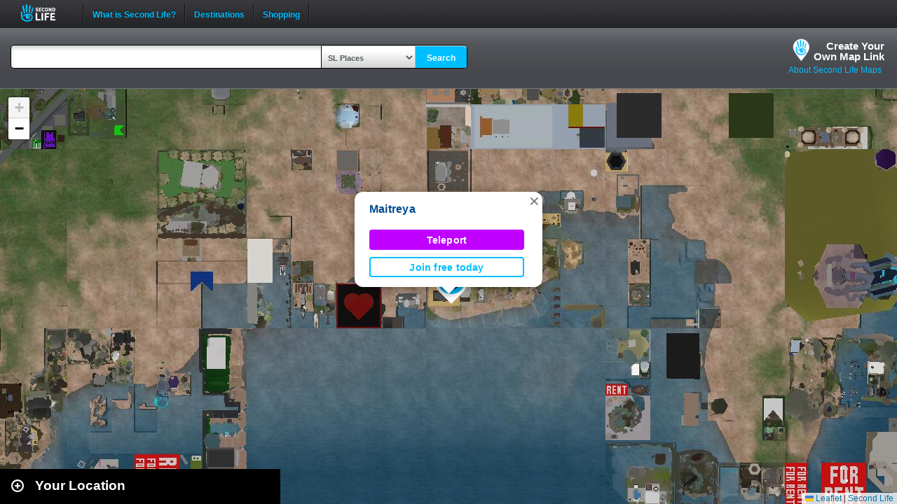

--- FILE ---
content_type: text/html; charset=UTF-8
request_url: https://maps.secondlife.com/showcase.php?null
body_size: 2038
content:

    <div id="collapse-new">
        <div id="btn-slidetoggle-showcase"></div>
        <h2 id="location-heading" class="location-heading-slurl-picks">Destination Guide Picks </h2>
    </div>
    <script>
        if (slurl_data['region']['default'] == false) {
            $('#btn-slidetoggle-showcase').hide();
            $('.location-heading-slurl-picks').addClass('location-heading-slurl');
            $('.results-container').addClass('results-container-location');
        }
    </script>
    <p class="intro">Take a look at some of the best places we've found in Second Life</p>
    <div class="results-container showcase-container">

                        <div id="marker1" class="result">
                                            <a href="/secondlife/CRASH%20Club/92/45/1997">
                            <img src="https://lecs-destinations-secondlife-com.s3.amazonaws.com/img/36150/6818d7a632567688183330.jpg" width="150" height="90" border="0" onerror="this.onerror=null;this.src=`${assetsURL}slurl-stock.png`;" />
                        </a>
                                        <div>
                        <h3><a title="819,1278" class="slurl-link" listing="http://world.secondlife.com/Parcel/6ca88232-490c-e2af-442f-9eaf84305804" href="/secondlife/CRASH%20Club/92/45/1997">CRASH Dance Club (M)</a></h3>
                        <p>Step into the scene where the freshest faces and boldest styles collide. This is your destination for the latest trends in Second Life...</p>
                    </div>

                </div>
                            <div id="marker2" class="result">
                                            <a href="/secondlife/Junkyard%20Blues/189/21/22">
                            <img src="https://lecs-destinations-secondlife-com.s3.amazonaws.com/img/4682/63ae4aff095d0655164986.jpg" width="150" height="90" border="0" onerror="this.onerror=null;this.src=`${assetsURL}slurl-stock.png`;" />
                        </a>
                                        <div>
                        <h3><a title="750,1215" class="slurl-link" listing="http://world.secondlife.com/Parcel/be840cf2-d04a-fa46-cef8-1f8239793059" href="/secondlife/Junkyard%20Blues/189/21/22">Junkyard Blues (M)</a></h3>
                        <p>You’ll find warm friendly people and good music at the Junkyard Blues Club, surrounded by 12 gulf-coast-themed regions. You might...</p>
                    </div>

                </div>
                            <div id="marker3" class="result">
                                            <a href="/secondlife/Lunas%20Empire%20Event/248/27/16">
                            <img src="https://lecs-destinations-secondlife-com.s3.amazonaws.com/img/34537/68dd60eca6cf9730793499.png" width="150" height="90" border="0" onerror="this.onerror=null;this.src=`${assetsURL}slurl-stock.png`;" />
                        </a>
                                        <div>
                        <h3><a title="999,1101" class="slurl-link" listing="http://world.secondlife.com/Parcel/7500a4be-bd2a-5cc1-6b42-149e26d58673" href="/secondlife/Lunas%20Empire%20Event/248/27/16">Nightmare Night (M)</a></h3>
                        <p>Nightmare Night at Luna's Empire is a massive Halloween-themed event held annually in Second Life. In a Fallout-themed region, players...</p>
                    </div>

                </div>
                            <div id="marker4" class="result">
                                            <a href="/secondlife/Dublin/81/81/25">
                            <img src="https://lecs-destinations-secondlife-com.s3.amazonaws.com/img/54/66c4e602d1220358219835.jpg" width="150" height="90" border="0" onerror="this.onerror=null;this.src=`${assetsURL}slurl-stock.png`;" />
                        </a>
                                        <div>
                        <h3><a title="892,1071" class="slurl-link" listing="http://world.secondlife.com/Parcel/1d4ab05b-acf0-aa1c-e842-d0a420fc453c" href="/secondlife/Dublin/81/81/25">The Blarney Stone (M)</a></h3>
                        <p>The Blarney Stone Irish Pub offers a vibrant atmosphere with daily social events and live DJ music. Visitors can also enjoy live music...</p>
                    </div>

                </div>
                            <div id="marker5" class="result">
                                            <a href="/secondlife/Truth/110/122/24">
                            <img src="https://lecs-destinations-secondlife-com.s3.amazonaws.com/img/3056/5d7db6acb427d724057010.jpg" width="150" height="90" border="0" onerror="this.onerror=null;this.src=`${assetsURL}slurl-stock.png`;" />
                        </a>
                                        <div>
                        <h3><a title="1082,1099" class="slurl-link" listing="http://world.secondlife.com/Parcel/d5523ea2-00f8-5e6e-a72e-b481c0f3c390" href="/secondlife/Truth/110/122/24">Truth (G)</a></h3>
                        <p>Truth hair is home to hundreds of hairstyles with a huge range of styles and colors! Free demos provided. Visit fb.com/truthhair</p>
                    </div>

                </div>
                            <div id="marker6" class="result">
                                            <a href="/secondlife/Perfect%20Island/61/191/21">
                            <img src="https://lecs-destinations-secondlife-com.s3.amazonaws.com/img/20208/602c6baa24d9c042134596.jpg" width="150" height="90" border="0" onerror="this.onerror=null;this.src=`${assetsURL}slurl-stock.png`;" />
                        </a>
                                        <div>
                        <h3><a title="881,1378" class="slurl-link" listing="http://world.secondlife.com/Parcel/7d9947e1-d16a-cca5-a170-d3024d00e050" href="/secondlife/Perfect%20Island/61/191/21">Snowy River Saloon (M)</a></h3>
                        <p>One of the friendliest clubs on the grid!  The best in country music and dancing! Offering games and contests like bull riding, darts,...</p>
                    </div>

                </div>
                            <div id="marker7" class="result">
                                            <a href="/secondlife/Nightclub/64/219/23">
                            <img src="https://lecs-destinations-secondlife-com.s3.amazonaws.com/img/30729/6448783f867ff495574660.jpg" width="150" height="90" border="0" onerror="this.onerror=null;this.src=`${assetsURL}slurl-stock.png`;" />
                        </a>
                                        <div>
                        <h3><a title="661,1392" class="slurl-link" listing="http://world.secondlife.com/Parcel/741eee7d-38f3-7202-8868-d91238ff21cb" href="/secondlife/Nightclub/64/219/23">Totally 80s PG Club (M)</a></h3>
                        <p>Totally 80s is a warm and cozy club where 80s music reigns all the time! Chat with the DJs, staff, and other fans of 80s music in this...</p>
                    </div>

                </div>
                            <div id="marker8" class="result">
                                            <a href="/secondlife/Absolut%20Creation/128/179/21">
                            <img src="https://lecs-destinations-secondlife-com.s3.amazonaws.com/img/4008/5d7c2021a07a0233528572.jpg" width="150" height="90" border="0" onerror="this.onerror=null;this.src=`${assetsURL}slurl-stock.png`;" />
                        </a>
                                        <div>
                        <h3><a title="888,1104" class="slurl-link" listing="http://world.secondlife.com/Parcel/f848e3d1-61dd-9b43-5000-c70b3612dc48" href="/secondlife/Absolut%20Creation/128/179/21">Absolut Creation (M)</a></h3>
                        <p>Absolut Creation is home to the Adam and Eve mesh bodies and heads for men and women. </p>
                    </div>

                </div>
                            <div id="marker9" class="result">
                                            <a href="/secondlife/KOREA%20CITY/177/117/1014">
                            <img src="https://lecs-destinations-secondlife-com.s3.amazonaws.com/img/36357/68d2c6b942f8b459337249.png" width="150" height="90" border="0" onerror="this.onerror=null;this.src=`${assetsURL}slurl-stock.png`;" />
                        </a>
                                        <div>
                        <h3><a title="602,1380" class="slurl-link" listing="http://world.secondlife.com/Parcel/f9d930ed-ea03-421b-2a12-b178acd78207" href="/secondlife/KOREA%20CITY/177/117/1014">White Lounge Club at Korea City (M)</a></h3>
                        <p>The White Lounge Club is a relaxed, open-style venue where DJs showcase their unique styles and sounds. Enjoy vibrant energy, stylish...</p>
                    </div>

                </div>
                            <p class="intro">
                    <strong>Looking for even more places to visit in Second Life?</strong><br />
                    <a href="https://secondlife.com/destinations/">Check out the Destination Guide page</a><br />&nbsp;
                </p>
            
    </div>

    